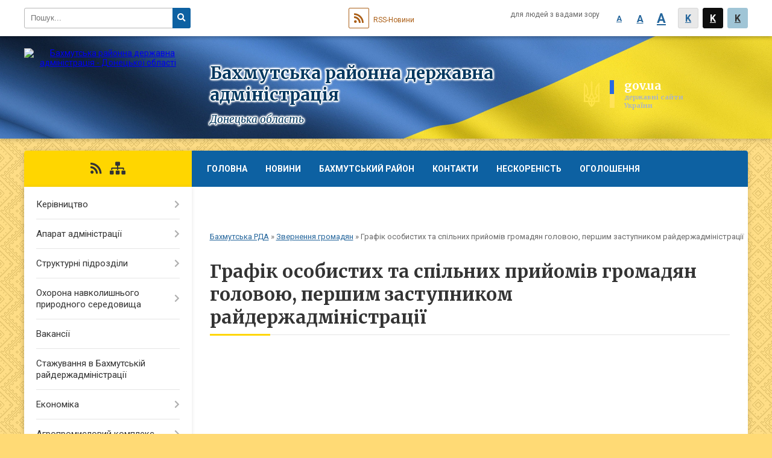

--- FILE ---
content_type: text/html; charset=UTF-8
request_url: https://bahmutska-rda.gov.ua/grafik-osobistih-ta-spilnih-prijomiv-gromadyan-golovoju-pershim-zastupnikom-zastupnikom-golovi-rajderzhadministracii-na-2019-rik-10-33-14-15-01-2019/
body_size: 12867
content:
<!DOCTYPE html>
<html lang="uk">
<head>
	<!--[if IE]><meta http-equiv="X-UA-Compatible" content="IE=edge"><![endif]-->
	<meta charset="utf-8">
	<meta name="viewport" content="width=device-width, initial-scale=1">
	<!--[if IE]><script>
		document.createElement('header');
		document.createElement('nav');
		document.createElement('main');
		document.createElement('section');
		document.createElement('article');
		document.createElement('aside');
		document.createElement('footer');
		document.createElement('figure');
		document.createElement('figcaption');
	</script><![endif]-->
	<title>Графік особистих та спільних прийомів громадян головою, першим заступником райдержадміністрації | Бахмутська РДА, Донецька область</title>
	<meta name="description" content="">
	<meta name="keywords" content="Графік, особистих, та, спільних, прийомів, громадян, головою,, першим, заступником, райдержадміністрації, |, Бахмутська, РДА,, Донецька, область">

	
				
	
		<meta name="robots" content="">
		
	<link rel="apple-touch-icon" sizes="57x57" href="https://rda.org.ua/apple-icon-57x57.png">
	<link rel="apple-touch-icon" sizes="60x60" href="https://rda.org.ua/apple-icon-60x60.png">
	<link rel="apple-touch-icon" sizes="72x72" href="https://rda.org.ua/apple-icon-72x72.png">
	<link rel="apple-touch-icon" sizes="76x76" href="https://rda.org.ua/apple-icon-76x76.png">
	<link rel="apple-touch-icon" sizes="114x114" href="https://rda.org.ua/apple-icon-114x114.png">
	<link rel="apple-touch-icon" sizes="120x120" href="https://rda.org.ua/apple-icon-120x120.png">
	<link rel="apple-touch-icon" sizes="144x144" href="https://rda.org.ua/apple-icon-144x144.png">
	<link rel="apple-touch-icon" sizes="152x152" href="https://rda.org.ua/apple-icon-152x152.png">
	<link rel="apple-touch-icon" sizes="180x180" href="https://rda.org.ua/apple-icon-180x180.png">
	<link rel="icon" type="image/png" sizes="192x192"  href="https://rda.org.ua/android-icon-192x192.png">
	<link rel="icon" type="image/png" sizes="32x32" href="https://rda.org.ua/favicon-32x32.png">
	<link rel="icon" type="image/png" sizes="96x96" href="https://rda.org.ua/favicon-96x96.png">
	<link rel="icon" type="image/png" sizes="16x16" href="https://rda.org.ua/favicon-16x16.png">
	<link rel="manifest" href="https://rda.org.ua/manifest.json">
	<meta name="msapplication-TileColor" content="#ffffff">
	<meta name="msapplication-TileImage" content="https://rda.org.ua/ms-icon-144x144.png">
	<meta name="theme-color" content="#ffffff">

	<link href="https://fonts.googleapis.com/css?family=Merriweather:400i,700|Roboto:400,400i,700,700i&amp;subset=cyrillic-ext" rel="stylesheet">
	<link rel="stylesheet" href="https://rda.org.ua/themes/ukraine/css/styles_vip.css?ver=2.25">
	<link rel="stylesheet" href="https://rda.org.ua/themes/ukraine/css/102/theme_vip.css?v=1769707773">
	<!--[if lt IE 9]>
	<script src="https://oss.maxcdn.com/html5shiv/3.7.2/html5shiv.min.js"></script>
	<script src="https://oss.maxcdn.com/respond/1.4.2/respond.min.js"></script>
	<![endif]-->
	<!--[if gte IE 9]>
	<style type="text/css">
		.gradient { filter: none; }
	</style>
	<![endif]-->

</head>
<body class="">

	<a href="#top_menu" class="skip-link link" aria-label="Перейти до головного меню (Alt+1)" accesskey="1">Перейти до головного меню (Alt+1)</a>
	<a href="#left_menu" class="skip-link link" aria-label="Перейти до бічного меню (Alt+2)" accesskey="2">Перейти до бічного меню (Alt+2)</a>
    <a href="#main_content" class="skip-link link" aria-label="Перейти до головного вмісту (Alt+3)" accesskey="3">Перейти до текстового вмісту (Alt+3)</a>


		<div id="all_screen">

						<section class="search_menu">
				<div class="wrap">
					<div class="row">
						<div class="grid-25 fl">
							<form action="https://bahmutska-rda.gov.ua/search/" class="search">
								<input type="text" name="q" value="" placeholder="Пошук..." aria-label="Введіть пошукову фразу" required>
								<button type="submit" name="search" value="y" aria-label="Натисніть для здійснення пошуку"><i class="fa fa-search"></i></button>
							</form>
							<a id="alt_version_eye" href="//alt.bahmutska-rda.gov.ua/" title="Версія для людей із вадами зору"><i class="far fa-eye"></i></a>
						</div>
						<div class="grid-75">
							<div class="row">
								<div class="grid-25" style="padding-top: 13px;">
									<div id="google_translate_element"></div>
								</div>
								<div class="grid-25" style="padding-top: 13px;">
									<a href="https://rda.org.ua/rss/102/" class="rss"><span><i class="fa fa-rss"></i></span> RSS-Новини</a>
								</div>
								<div class="grid-50 alt_version_block">

									<div class="alt_version">
										<div class="control_button">
											<a href="//alt.bahmutska-rda.gov.ua/?view=text-small" class="text-small" rel="nofollow">A</a>
											<a href="//alt.bahmutska-rda.gov.ua/?view=text-medium" class="text-medium" rel="nofollow">A</a>
											<a href="//alt.bahmutska-rda.gov.ua/?view=text-large" class="text-large" rel="nofollow">A</a>
											<a href="//alt.bahmutska-rda.gov.ua/?view=text-color-normal" class="text-color-normal" rel="nofollow">K</a>
											<a href="//alt.bahmutska-rda.gov.ua/?view=text-color-inverse" class="text-color-inverse" rel="nofollow">K</a>
											<a href="//alt.bahmutska-rda.gov.ua/?view=text-color-colored" class="text-color-colored" rel="nofollow">K</a>
										</div>
										<div class="for_people">
											для людей з вадами зору
										</div>
										<div class="clearfix"></div>
									</div>

								</div>
								<div class="clearfix"></div>
							</div>
						</div>
						<div class="clearfix"></div>
					</div>
				</div>
			</section>
			
			<header>
				<div class="wrap">
					<div class="row">

						<div class="grid-75 title fr">
							<div class="gov_logo">
								<img class="svg" src="https://rda.org.ua/themes/ukraine/img/gerb.svg">
								<span class="devider"></span>
								<span class="gov_title">
									<b>gov.ua</b>
									<small>державні сайти України</small>
								</span>
							</div>
							<div class="slogans">
								<div class="slogan_1">Бахмутська районна державна адміністрація</div>
								<div class="slogan_2">Донецька область</div>
							</div>
						</div>
						<div class="grid-25 logo fl">
							<a href="https://bahmutska-rda.gov.ua/" id="logo">
								<img src="https://rada.info/upload/users_files/04052896/gerb/Coat_of_Arms_of_Bakhmut_raion_2_8.png" alt="Бахмутська районна державна адміністрація - Донецької області">
							</a>
						</div>
						<div class="clearfix"></div>

					</div>
				</div>
			</header>

			<div class="wrap">
				<section class="middle_block">

					<div class="row">
						<div class="grid-75 fr">
							<nav class="main_menu" id="top_menu">
								<ul>
																		<li>
										<a href="https://bahmutska-rda.gov.ua/main/">Головна</a>
																			</li>
																		<li>
										<a href="https://bahmutska-rda.gov.ua/news/">Новини</a>
																			</li>
																		<li>
										<a href="https://bahmutska-rda.gov.ua/bahmutskij-rajon-15-16-41-18-12-2018/">Бахмутський район</a>
																				<ul>
																						<li>
												<a href="https://bahmutska-rda.gov.ua/istoriya-15-18-39-18-12-2018/">Історія</a>
																							</li>
																						<li>
												<a href="https://bahmutska-rda.gov.ua/simvolika-15-19-19-18-12-2018/">Символіка</a>
																							</li>
																						<li>
												<a href="https://bahmutska-rda.gov.ua/pasport-rajonu-15-19-52-18-12-2018/">Паспорт району</a>
																							</li>
																						<li>
												<a href="https://bahmutska-rda.gov.ua/miscevi-radi-15-20-15-18-12-2018/">Місцеві ради</a>
																							</li>
																						<li>
												<a href="https://bahmutska-rda.gov.ua/pidpriemstva-rajonu-15-20-45-18-12-2018/">Підприємства району</a>
																							</li>
																																</ul>
																			</li>
																		<li>
										<a href="https://bahmutska-rda.gov.ua/feedback/">Контакти</a>
																			</li>
																		<li>
										<a href="https://bahmutska-rda.gov.ua/neskorenist-17-38-29-22-05-2025/">Нескореність</a>
																			</li>
																		<li>
										<a href="https://bahmutska-rda.gov.ua/more_news/">Оголошення</a>
																			</li>
																		<li>
										<a href="https://bahmutska-rda.gov.ua/uvaga-trivae-evakuaciya-18-32-11-28-04-2025/">Триває евакуація!</a>
																			</li>
																										</ul>

								<button class="menu-button" id="open-button"><i class="fas fa-bars"></i> Меню сайту</button>

							</nav>
							
							<div class="clearfix"></div>

														<section class="bread_crumbs">
								<div xmlns:v="http://rdf.data-vocabulary.org/#"><a href="/">Бахмутська РДА</a> &raquo; <a href="/zvernennya-gromadyan-08-46-07-28-12-2018/">Звернення громадян</a> &raquo; <span>Графік особистих та спільних прийомів громадян головою, першим заступником райдержадміністрації</span> </div>
							</section>
							
							<main id="main_content">

																											<h1>Графік особистих та спільних прийомів громадян головою, першим заступником райдержадміністрації</h1>
    

<p><iframe frameborder="0" height="615" scrolling="no" src="https://rada.info/upload/users_files/04052896/98eda6617507a72e0aac205535725afc.pdf" width="860"></iframe></p>
<div class="clearfix"></div>

																	
							</main>
						</div>
						<div class="grid-25 fl">

							<div class="project_name">
								<a href="https://rda.org.ua/rss/102/" rel="nofollow" target="_blank" title="RSS-стрічка новин сайту"><i class="fas fa-rss"></i></a>
																																								<a href="https://bahmutska-rda.gov.ua/sitemap/" title="Мапа сайту"><i class="fas fa-sitemap"></i></a>
							</div>
														<aside class="left_sidebar">

																<nav class="sidebar_menu" id="left_menu">
									<ul>
																				<li>
											<a href="https://bahmutska-rda.gov.ua/kerivnictvo-15-22-16-18-12-2018/">Керівництво</a>
																						<i class="fa fa-chevron-right"></i>
											<ul>
																								<li>
													<a href="https://bahmutska-rda.gov.ua/golova-15-23-35-18-12-2018/">Голова</a>
																									</li>
																								<li>
													<a href="https://bahmutska-rda.gov.ua/pershij-zastupnik-15-23-57-18-12-2018/">Перший заступник</a>
																									</li>
																								<li>
													<a href="https://bahmutska-rda.gov.ua/zastupnik-11-19-49-21-03-2022/">Заступник</a>
																									</li>
																								<li>
													<a href="https://bahmutska-rda.gov.ua/kerivnik-aparatu-15-24-40-18-12-2018/">Керівник апарату</a>
																									</li>
																																			</ul>
																					</li>
																				<li>
											<a href="https://bahmutska-rda.gov.ua/aparat-administracii-15-22-35-18-12-2018/">Апарат адміністрації</a>
																						<i class="fa fa-chevron-right"></i>
											<ul>
																								<li>
													<a href="https://bahmutska-rda.gov.ua/zagalnij-viddil-16-38-29-19-12-2018/">Відділ документообігу, контролю, по роботі зі зверненнями громадян та інформаційно-комп'ютерного забезпечення</a>
																									</li>
																								<li>
													<a href="https://bahmutska-rda.gov.ua/viddil-organizacijnokadrovoi-roboti-16-38-06-19-12-2018/">Відділ управління персоналом та з питань організаційної  діяльності</a>
																										<i class="fa fa-chevron-right"></i>
													<ul>
																												<li><a href="https://bahmutska-rda.gov.ua/plan-roboti-na-misyac-09-05-56-20-12-2018/">Плани роботи на місяць</a></li>
																												<li><a href="https://bahmutska-rda.gov.ua/richni-plani-09-06-10-20-12-2018/">Річні плани</a></li>
																												<li><a href="https://bahmutska-rda.gov.ua/kvartalni-plani-roboti-08-30-56-15-01-2019/">Квартальні плани роботи</a></li>
																												<li><a href="https://bahmutska-rda.gov.ua/perelik-pitan-vinesenih-na-rozglyad-kolegii-bahmutskoi-rajderzhadministracii-na-2019-rik-11-53-07-23-01-2019/">Перелік питань,  винесених на розгляд колегії Бахмутської райдержадміністрації</a></li>
																																									</ul>
																									</li>
																								<li>
													<a href="https://bahmutska-rda.gov.ua/viddil-juridichnogo-zabezpechennya-diyalnosti-ta-vzaemodii-z-pravoohoronnimi-organami-16-38-45-19-12-2018/">Відділ правового забезпечення діяльності</a>
																										<i class="fa fa-chevron-right"></i>
													<ul>
																												<li><a href="https://bahmutska-rda.gov.ua/normativnopravovi-akti-08-36-55-28-12-2018/">Нормативно-правові акти</a></li>
																												<li><a href="https://bahmutska-rda.gov.ua/pravova-dopomoga-09-02-37-20-12-2018/">Правова допомога</a></li>
																												<li><a href="https://bahmutska-rda.gov.ua/rezultati-roboti-viddilu-10-17-22-01-02-2019/">Результати роботи відділу</a></li>
																												<li><a href="https://bahmutska-rda.gov.ua/normativnopravovi-akti-zareestrovani-v-golovnomu-teritorialnomu-upravlinni-justicii-u-doneckij-oblasti-10-55-40-15-04-2019/">Нормативно-правові акти, зареєстровані в Східному міжрегіональному управлінні Міністерства юстиції (м. Харків)</a></li>
																																									</ul>
																									</li>
																								<li>
													<a href="https://bahmutska-rda.gov.ua/viddil-finansovogospodarskogo-zabezpechennya-16-39-02-19-12-2018/">Відділ фінансово-господарського забезпечення</a>
																									</li>
																								<li>
													<a href="https://bahmutska-rda.gov.ua/viddil-vedennya-derzhavnogo-reestru-viborciv-16-39-36-19-12-2018/">Відділ ведення Державного реєстру виборців</a>
																										<i class="fa fa-chevron-right"></i>
													<ul>
																												<li><a href="https://bahmutska-rda.gov.ua/normativnopravovi-akti-09-20-36-20-12-2018/">Нормативно-правові акти</a></li>
																																									</ul>
																									</li>
																																			</ul>
																					</li>
																				<li>
											<a href="https://bahmutska-rda.gov.ua/strukturni-pidrozdili-15-22-59-18-12-2018/">Структурні підрозділи</a>
																						<i class="fa fa-chevron-right"></i>
											<ul>
																								<li>
													<a href="https://bahmutska-rda.gov.ua/viddil-ekonomichnogo-rozvitku-i-torgivli-15-27-19-19-12-2018/">Відділ соціально-економічного розвитку територій та агропромислового розвитку</a>
																									</li>
																								<li>
													<a href="https://bahmutska-rda.gov.ua/finansove-upravlinnya-16-40-06-19-12-2018/">Фінансове управління</a>
																									</li>
																								<li>
													<a href="https://bahmutska-rda.gov.ua/viddil-z-pitan-nadannya-administrativnih-poslug-16-40-40-19-12-2018/">Відділ з питань цифрового розвитку, цифрових трансформацій і цифровізації та організації діяльності центрів надання адміністративних послуг Бахмутської районної державної адміністрації Донецької області</a>
																									</li>
																								<li>
													<a href="https://bahmutska-rda.gov.ua/viddil-mistobuduvannya-arhitekturi-ta--zhitlovokomunalnogo-gospodarstva-16-41-45-19-12-2018/">Відділ з питань інфраструктури, містобудування та архітектури, житлово-комунального господарства, екології</a>
																										<i class="fa fa-chevron-right"></i>
													<ul>
																												<li><a href="https://bahmutska-rda.gov.ua/mistobuduvannya-ta-arhitektura-09-53-05-20-12-2018/">Містобудування та архітектура</a></li>
																												<li><a href="https://bahmutska-rda.gov.ua/zhitlovokomunalne-gospodarstvo-09-53-31-20-12-2018/">Житлово-комунальне господарство</a></li>
																																									</ul>
																									</li>
																								<li>
													<a href="https://bahmutska-rda.gov.ua/viddil-u-spravah-sim’i-molodi-ta-sportu-16-42-30-19-12-2018/">Відділ забезпечення взаємодії з органами місцевого самоврядування, з питань освіти, охорони здоров'я, культури та спорту</a>
																									</li>
																								<li>
													<a href="https://bahmutska-rda.gov.ua/sluzhba-u-spravah-ditej-16-42-44-19-12-2018/">Служба у справах дітей</a>
																										<i class="fa fa-chevron-right"></i>
													<ul>
																												<li><a href="https://bahmutska-rda.gov.ua/normativnopravovi-akti-10-40-32-28-12-2018/">Нормативно-правові акти</a></li>
																																									</ul>
																									</li>
																								<li>
													<a href="https://bahmutska-rda.gov.ua/upravlinnya-praci-ta-socialnogo-zahistu-naselennya-16-42-58-19-12-2018/">Управління соціального захисту населення</a>
																									</li>
																								<li>
													<a href="https://bahmutska-rda.gov.ua/sektor-z-pitan-civilnogo-zahistu-mobilizacijnoi-ta-oboronnoi-roboti-16-44-46-19-12-2018/">Відділ з питань оборонної та мобілізаційної роботи, цивільного захисту та взаємодії з правоохоронними органами</a>
																										<i class="fa fa-chevron-right"></i>
													<ul>
																												<li><a href="https://bahmutska-rda.gov.ua/sposterezhna-komisiya-pri-rajderzhadministracii-1596022839/">Спостережна комісія при Бахмутській райдержадміністрації</a></li>
																												<li><a href="https://bahmutska-rda.gov.ua/derzhavnoi-nadzvichajnoi-protiepizootichnoi-komisii-pri-bahmutskij-rajonnij-derzhavnij-administracii-doneckoi-oblasti-1610965765/">Державна надзвичайна протиепізоотична комісія при Бахмутській районній державній адміністрації Донецької області</a></li>
																																									</ul>
																									</li>
																								<li>
													<a href="https://bahmutska-rda.gov.ua/viddil-veteranskoi-politiki-00-05-24-03-05-2025/">Відділ ветеранської політики</a>
																									</li>
																								<li>
													<a href="https://bahmutska-rda.gov.ua/arhivnij-viddil-13-23-29-20-12-2018/">Архівний відділ</a>
																									</li>
																								<li>
													<a href="https://bahmutska-rda.gov.ua/sektor-vnutrishnogo-auditu-10-42-00-20-05-2021/">Сектор внутрішнього аудиту</a>
																									</li>
																								<li>
													<a href="https://bahmutska-rda.gov.ua/sektor-z-pitan-informacijnoi-diyalnosti-ta-komunikacij-z-gromadskistju-10-42-28-20-05-2021/">Сектор з питань інформаційної діяльності та комунікацій з громадськістю</a>
																										<i class="fa fa-chevron-right"></i>
													<ul>
																												<li><a href="https://bahmutska-rda.gov.ua/gromadska-rada-12-54-05-28-05-2021/">Громадська рада</a></li>
																																									</ul>
																									</li>
																																			</ul>
																					</li>
																				<li>
											<a href="https://bahmutska-rda.gov.ua/ohorona-navkolishnogo-prirodnogo-seredovischa-17-17-57-18-12-2018/">Охорона навколишнього природного середовища</a>
																						<i class="fa fa-chevron-right"></i>
											<ul>
																								<li>
													<a href="https://bahmutska-rda.gov.ua/monitoring-stanu-navkolishnogo-seredovischa-17-19-39-18-12-2018/">Моніторинг стану навколишнього середовища</a>
																									</li>
																								<li>
													<a href="https://bahmutska-rda.gov.ua/ekologichni-programi-rajonu-17-20-07-18-12-2018/">Екологічні програми району</a>
																									</li>
																								<li>
													<a href="https://bahmutska-rda.gov.ua/korisna-informaciya-17-20-22-18-12-2018/">Корисна інформація</a>
																										<i class="fa fa-chevron-right"></i>
													<ul>
																												<li><a href="https://bahmutska-rda.gov.ua/bezpritulni-tvarini-–-nashi-druzi-14-41-26-09-01-2019/">БЕЗПРИТУЛЬНІ ТВАРИНИ – НАШІ ДРУЗІ!</a></li>
																																									</ul>
																									</li>
																								<li>
													<a href="https://bahmutska-rda.gov.ua/strategichna-ekologichna-ocinka-1567665049/">Стратегічна екологічна оцінка</a>
																									</li>
																																			</ul>
																					</li>
																				<li>
											<a href="https://bahmutska-rda.gov.ua/vakansii-09-05-09-20-12-2018/">Вакансії</a>
																					</li>
																				<li>
											<a href="https://bahmutska-rda.gov.ua/stazhuvannya-v-bahmutskij-rajderzhadministracii-09-17-06-07-05-2019/">Стажування в Бахмутській райдержадміністрації</a>
																					</li>
																				<li>
											<a href="https://bahmutska-rda.gov.ua/ekonomika-09-21-40-20-12-2018/">Економіка</a>
																						<i class="fa fa-chevron-right"></i>
											<ul>
																								<li>
													<a href="https://bahmutska-rda.gov.ua/konkursi-ta-granti-10-40-32-31-08-2021/">Конкурси та гранти</a>
																									</li>
																								<li>
													<a href="https://bahmutska-rda.gov.ua/malij-ta-serednij-biznes-09-21-59-20-12-2018/">Малий та середній бізнес</a>
																										<i class="fa fa-chevron-right"></i>
													<ul>
																												<li><a href="https://bahmutska-rda.gov.ua/istorii-uspihu-1563272020/">Історії успіху</a></li>
																												<li><a href="https://bahmutska-rda.gov.ua/schomisyachnij-monitoring-cin-na-tovari-pershoi-neobhidnosti-14-39-21-03-05-2019/">Моніторинг середніх споживчих цін на соціально значущі продовольчі товари у Бахмутському районі</a></li>
																												<li><a href="https://bahmutska-rda.gov.ua/zakonodavcha-baza-11-25-54-18-02-2022/">Законодавча база</a></li>
																																									</ul>
																									</li>
																								<li>
													<a href="https://bahmutska-rda.gov.ua/socialnij-ta-ekonomichnij-rozvitok-rajonu-09-22-28-20-12-2018/">Соціальний та економічний розвиток Бахмутського району</a>
																										<i class="fa fa-chevron-right"></i>
													<ul>
																												<li><a href="https://bahmutska-rda.gov.ua/programa-ekonomichnogo-i-socialnogo-rozvitku-bahmutskogo-rajonu-na-2021-rik-14-40-42-06-07-2021/">Програма економічного і соціального розвитку Бахмутського району на 2021 рік</a></li>
																												<li><a href="https://bahmutska-rda.gov.ua/programa-ekonomichnogo-i-socialnogo-rozvitku-bahmutskogo-rajonu-na-2020-rik-1585061616/">Програма економічного і соціального розвитку Бахмутського району на 2020 рік</a></li>
																												<li><a href="https://bahmutska-rda.gov.ua/programa-ekonomichnogo-i-socialnogo-rozvitku-na-2019-rik-13-53-22-27-12-2018/">Програма економічного і соціального розвитку Бахмутського району на 2019 рік</a></li>
																												<li><a href="https://bahmutska-rda.gov.ua/programa-ekonomichnogo-i-socialnogo-rozvitku-na-2018-rik-13-53-04-27-12-2018/">Програма економічного і соціального розвитку Бахмутського району на 2018 рік</a></li>
																												<li><a href="https://bahmutska-rda.gov.ua/zvit-vikonannya-programi-ekonomichnogo-i-socialnogo-rozvitku-bahmutskogo-rajonu-na-2019-rik-ta-osnovni-napryami-rozvitku-na-2020-i-2021-roki-za-i-pivrichchya-2019-roku-1571147173/">Звіт виконання Програми економічного і соціального розвитку Бахмутського району на 2019 рік та основні напрями розвитку на 2020 і 2021 роки за I півріччя 2019 року</a></li>
																																									</ul>
																									</li>
																								<li>
													<a href="https://bahmutska-rda.gov.ua/investicijna-diyalnist-09-22-49-20-12-2018/">Інвестиційна діяльність</a>
																									</li>
																								<li>
													<a href="https://bahmutska-rda.gov.ua/vazhliva-informaciya-09-23-10-20-12-2018/">Важлива інформація</a>
																										<i class="fa fa-chevron-right"></i>
													<ul>
																												<li><a href="https://bahmutska-rda.gov.ua/do-uvagi-meshkanciv-rajonu-1594889310/">ДО УВАГИ МЕШКАНЦІВ РАЙОНУ!</a></li>
																																									</ul>
																									</li>
																								<li>
													<a href="https://bahmutska-rda.gov.ua/mala-privatizaciya-09-17-21-29-09-2021/">Мала приватизація</a>
																									</li>
																																			</ul>
																					</li>
																				<li>
											<a href="https://bahmutska-rda.gov.ua/agropromislovij-kompleks-08-16-49-08-07-2021/">Агропромисловий комплекс</a>
																						<i class="fa fa-chevron-right"></i>
											<ul>
																								<li>
													<a href="https://bahmutska-rda.gov.ua/zhniva-2021-14-27-02-09-08-2021/">Жнива 2021</a>
																									</li>
																								<li>
													<a href="https://bahmutska-rda.gov.ua/zakonodavcha-baza-08-20-26-08-07-2021/">Законодавча база</a>
																									</li>
																								<li>
													<a href="https://bahmutska-rda.gov.ua/korisna-informaciya-08-21-09-08-07-2021/">Корисна інформація</a>
																									</li>
																																			</ul>
																					</li>
																				<li>
											<a href="https://bahmutska-rda.gov.ua/dostup-do-publichnoi-informacii-09-39-04-20-12-2018/">Прозора влада</a>
																						<i class="fa fa-chevron-right"></i>
											<ul>
																								<li>
													<a href="https://bahmutska-rda.gov.ua/publichnij-zvit-golovi-rda-za-2019-rik-1579702256/">Публічний звіт голови</a>
																									</li>
																								<li>
													<a href="https://bahmutska-rda.gov.ua/zasidannya-kolegii-bahmutskoi-rda-2019-rik-15-02-03-18-04-2019/">Засідання колегії Бахмутської РДА</a>
																										<i class="fa fa-chevron-right"></i>
													<ul>
																												<li><a href="https://bahmutska-rda.gov.ua/zasidannya-kolegii-bahmutskoi-rda-za-2022-rik-10-19-37-11-01-2022/">Засідання колегії Бахмутської РДА за 2022 рік</a></li>
																												<li><a href="https://bahmutska-rda.gov.ua/zasidannya-kolegii-bahmutskoi-rda-za-2021-rik-14-03-16-18-06-2021/">Засідання колегії Бахмутської РДА за 2021 рік</a></li>
																												<li><a href="https://bahmutska-rda.gov.ua/2020-rik-1608190062/">Засідання колегії Бахмутської РДА за 2020 рік</a></li>
																												<li><a href="https://bahmutska-rda.gov.ua/2019-rik-1608190051/">Засідання колегії Бахмутської РДА за 2019 рік</a></li>
																																									</ul>
																									</li>
																								<li>
													<a href="https://bahmutska-rda.gov.ua/pro-vikonannya-delegovanih-povnovazhen-organiv-vikonavchoi-vladi--po-bahmutskomu-rajonu-16-31-48-18-04-2019/">Про виконання делегованих  повноважень органів виконавчої влади   по Бахмутському  району</a>
																									</li>
																								<li>
													<a href="https://bahmutska-rda.gov.ua/regulyatorna-politika-10-25-59-20-12-2018/">Регуляторна політика</a>
																										<i class="fa fa-chevron-right"></i>
													<ul>
																												<li><a href="https://bahmutska-rda.gov.ua/2024-rik-15-41-14-13-12-2024/">2024 рік</a></li>
																												<li><a href="https://bahmutska-rda.gov.ua/2023-rik-15-25-03-22-12-2023/">2023 рік</a></li>
																												<li><a href="https://bahmutska-rda.gov.ua/2022-rik-10-20-27-11-01-2022/">2022 рік</a></li>
																												<li><a href="https://bahmutska-rda.gov.ua/2021-09-27-28-17-09-2021/">2021 рік</a></li>
																												<li><a href="https://bahmutska-rda.gov.ua/2020-rik-1584701144/">2020 рік</a></li>
																												<li><a href="https://bahmutska-rda.gov.ua/2019-rik-10-29-44-20-12-2018/">2019 рік</a></li>
																												<li><a href="https://bahmutska-rda.gov.ua/12-10-28-15-20-12-2018/">2018 рік</a></li>
																												<li><a href="https://bahmutska-rda.gov.ua/2014-14-03-52-22-11-2021/">2014 рік</a></li>
																																									</ul>
																									</li>
																								<li>
													<a href="https://bahmutska-rda.gov.ua/rozporyadzhennya-golovi-bahmutskoi-rajderzhadministracii-13-09-48-15-01-2019/">Розпорядження голови Бахмутської райдержадміністрації</a>
																										<i class="fa fa-chevron-right"></i>
													<ul>
																												<li><a href="https://bahmutska-rda.gov.ua/2025-rik-18-04-20-24-02-2025/">2025 рік</a></li>
																												<li><a href="https://bahmutska-rda.gov.ua/2022-rik-10-21-28-11-01-2022/">2022 рік</a></li>
																												<li><a href="https://bahmutska-rda.gov.ua/2021-rik-1611816770/">2021 рік</a></li>
																												<li><a href="https://bahmutska-rda.gov.ua/2020-1581339891/">2020 рік</a></li>
																												<li><a href="https://bahmutska-rda.gov.ua/2019-rik-13-10-23-15-01-2019/">2019 рік</a></li>
																												<li><a href="https://bahmutska-rda.gov.ua/2018-rik-1567752981/">2018 рік</a></li>
																																									</ul>
																									</li>
																								<li>
													<a href="https://bahmutska-rda.gov.ua/01-1585128238/">Протоколи ТЕБ та НС</a>
																									</li>
																								<li>
													<a href="https://bahmutska-rda.gov.ua/ochischennya-vladi-09-45-40-12-02-2019/">Очищення влади</a>
																										<i class="fa fa-chevron-right"></i>
													<ul>
																												<li><a href="https://bahmutska-rda.gov.ua/povidomlennya-zayavi-09-46-27-12-02-2019/">Повідомлення, заяви</a></li>
																												<li><a href="https://bahmutska-rda.gov.ua/rezultat-perevirki-1614091806/">Результат перевірки</a></li>
																																									</ul>
																									</li>
																								<li>
													<a href="https://bahmutska-rda.gov.ua/kolektivni-dogovori-1568616169/">Колективні договори</a>
																										<i class="fa fa-chevron-right"></i>
													<ul>
																												<li><a href="https://bahmutska-rda.gov.ua/2024-rik-13-53-54-30-04-2024/">2024 рік</a></li>
																												<li><a href="https://bahmutska-rda.gov.ua/2022-rik-10-12-24-11-01-2022/">2022 рік</a></li>
																												<li><a href="https://bahmutska-rda.gov.ua/2021-rik-1613028565/">2021 рік</a></li>
																												<li><a href="https://bahmutska-rda.gov.ua/2020-rik-1589531875/">2020 рік</a></li>
																												<li><a href="https://bahmutska-rda.gov.ua/2019-rik-1589531862/">2019 рік</a></li>
																																									</ul>
																									</li>
																								<li>
													<a href="https://bahmutska-rda.gov.ua/reestr-kolektivnih-dogovoriv-11-07-25-17-12-2024/">Реєстр колективних договорів</a>
																										<i class="fa fa-chevron-right"></i>
													<ul>
																												<li><a href="https://bahmutska-rda.gov.ua/2026-rik-15-20-56-22-01-2026/">2026 рік</a></li>
																												<li><a href="https://bahmutska-rda.gov.ua/2025-13-22-11-10-10-2025/">2025 рік</a></li>
																												<li><a href="https://bahmutska-rda.gov.ua/2024-rik-11-14-05-17-12-2024/">2024 рік</a></li>
																																									</ul>
																									</li>
																								<li>
													<a href="https://bahmutska-rda.gov.ua/dostup-do-publichnoi-informacii-14-08-54-14-05-2021/">Доступ до публічної інформації</a>
																										<i class="fa fa-chevron-right"></i>
													<ul>
																												<li><a href="https://bahmutska-rda.gov.ua/reestri-14-09-34-14-05-2021/">Реєстри</a></li>
																												<li><a href="https://bahmutska-rda.gov.ua/zviti-pro-rozglyad-zapitiv-na-publichnu-informaciju-14-10-59-14-05-2021/">Звіти про розгляд запитів на публічну інформацію</a></li>
																												<li><a href="https://bahmutska-rda.gov.ua/vidkriti-dani-14-12-27-14-05-2021/">Відкриті дані</a></li>
																																									</ul>
																									</li>
																																			</ul>
																					</li>
																				<li>
											<a href="https://bahmutska-rda.gov.ua/korisna-informaciya-dlya-vpo-10-09-16-05-05-2025/">Корисна інформація для ВПО</a>
																						<i class="fa fa-chevron-right"></i>
											<ul>
																								<li>
													<a href="https://bahmutska-rda.gov.ua/pidtrimka-vnutrishno-peremischenih-osib-z-doneckoi-oblasti-10-09-39-05-05-2025/">Підтримка внутрішньо переміщених осіб з Донецької області</a>
																									</li>
																																			</ul>
																					</li>
																				<li>
											<a href="https://bahmutska-rda.gov.ua/protidiya-domashnomu-ta-genderno-zumovlenomu-nasilstvu-10-49-56-05-05-2025/">Протидія домашньому та гендерно зумовленому насильству</a>
																					</li>
																				<li>
											<a href="https://bahmutska-rda.gov.ua/protidiya-torgivli-ljudmi-17-03-52-09-05-2025/">Протидія торгівлі людьми</a>
																					</li>
																				<li>
											<a href="https://bahmutska-rda.gov.ua/veteranska-politika-14-20-58-29-05-2025/">Ветеранська політика</a>
																					</li>
																				<li>
											<a href="https://bahmutska-rda.gov.ua/iniciativi-prezidenta-ukraini -14-45-58-29-05-2025/">Ініціативи Президента України </a>
																						<i class="fa fa-chevron-right"></i>
											<ul>
																								<li>
													<a href="https://bahmutska-rda.gov.ua/bezbar’ernist-14-48-00-29-05-2025/">Безбар’єрність</a>
																									</li>
																																			</ul>
																					</li>
																				<li>
											<a href="https://bahmutska-rda.gov.ua/zapobigannya-korupcii-13-36-48-14-01-2019/">Запобігання корупції</a>
																						<i class="fa fa-chevron-right"></i>
											<ul>
																								<li>
													<a href="https://bahmutska-rda.gov.ua/normativnopravovi-akti-15-07-25-14-01-2019/">Нормативно-правові акти</a>
																									</li>
																								<li>
													<a href="https://bahmutska-rda.gov.ua/metodichni-rekomendacii-15-18-08-14-01-2019/">Методичні рекомендації та роз'яснення</a>
																									</li>
																								<li>
													<a href="https://bahmutska-rda.gov.ua/povidomiti-pro-korupciju-1612518024/">Повідомити про корупцію</a>
																									</li>
																								<li>
													<a href="https://bahmutska-rda.gov.ua/spivpracya-z-vikrivachami-1612518250/">Співпраця з викривачами</a>
																									</li>
																								<li>
													<a href="https://bahmutska-rda.gov.ua/planuvannya-diyalnosti-1612518519/">Планування діяльності</a>
																									</li>
																								<li>
													<a href="https://bahmutska-rda.gov.ua/rezultat-roboti-1612518896/">Результат роботи</a>
																									</li>
																																			</ul>
																					</li>
																				<li class="active">
											<a href="https://bahmutska-rda.gov.ua/zvernennya-gromadyan-08-46-07-28-12-2018/">Звернення громадян</a>
																						<i class="fa fa-chevron-right"></i>
											<ul>
																								<li>
													<a href="https://bahmutska-rda.gov.ua/aktualni-dani-pro-zasobi-zv’yazku-09-28-20-27-01-2025/">Актуальні дані про засоби зв’язку</a>
																									</li>
																								<li class="active">
													<a href="https://bahmutska-rda.gov.ua/grafik-osobistih-ta-spilnih-prijomiv-gromadyan-golovoju-pershim-zastupnikom-zastupnikom-golovi-rajderzhadministracii-na-2019-rik-10-33-14-15-01-2019/">Графік особистих та спільних прийомів громадян головою, першим заступником райдержадміністрації</a>
																									</li>
																								<li>
													<a href="https://bahmutska-rda.gov.ua/grafik-provedennya-telefonnogo-zvyazku-z-naselennyam-garyacha-liniya-kerivnictvom-rajderzhadministracii-10-34-22-15-01-2019/">Графік проведення телефонного зв'язку з населенням «Гаряча лінія»  керівництвом райдержадміністрації</a>
																									</li>
																								<li>
													<a href="https://bahmutska-rda.gov.ua/grafik-prijomu-osib-yaki-potrebujut-bezoplatnoi-pervinnoi-pravovoi-dopomogi-z-pitan-scho-nalezhat-do-kompetencii-bahmutskoi-rajonnoi-derzhavnoi-administracii-10-34-58-15-01-2019/">Графік прийому осіб, які потребують безоплатної первинної правової допомоги з питань, що належать до компетенції Бахмутської районної державної адміністрації</a>
																									</li>
																								<li>
													<a href="https://bahmutska-rda.gov.ua/grafik-viiznih-prijomiv-za-miscem-meshkannya-gromadyan-kerivnictvom-rajderzhadministracii-10-35-40-15-01-2019/">Графік виїзних прийомів за місцем мешкання громадян керівництвом райдержадміністрації</a>
																									</li>
																								<li>
													<a href="https://bahmutska-rda.gov.ua/pidsumki-roboti-zi-zvernennyami-gromadyan-09-10-48-14-01-2019/">Підсумки роботи зі зверненнями громадян</a>
																										<i class="fa fa-chevron-right"></i>
													<ul>
																												<li><a href="https://bahmutska-rda.gov.ua/zviti-golovi-bahmutskoi-rajderzhadministracii-pro-stan-roboti-zi-zvernennyami-gromadyan-16-45-18-06-07-2021/">Звіти голови</a></li>
																												<li><a href="https://bahmutska-rda.gov.ua/informacijnoanalitichna-dovidka-pro-pidsumki-roboti-zi-zvernennyami-gromadyan-za-2018-rik-09-14-07-14-01-2019/">Інформаційно-аналітичні довідки</a></li>
																																									</ul>
																									</li>
																																			</ul>
																					</li>
																				<li>
											<a href="https://bahmutska-rda.gov.ua/onlajn-vistavki-16-23-33-07-02-2019/">Онлайн виставки</a>
																						<i class="fa fa-chevron-right"></i>
											<ul>
																								<li>
													<a href="https://bahmutska-rda.gov.ua/eksponuvannya-dokumentiv-do-30richchya-nezalezhnosti-ukraini-z-fondiv-arhivnogo-viddilu-bahmutskoi-rajderzhadministracii-09-24-50-30-07-2021/">Експонування  документів до 30-річчя Незалежності України з фондів архівного відділу Бахмутської райдержадміністрації</a>
																									</li>
																								<li>
													<a href="https://bahmutska-rda.gov.ua/eksponuvannya-dokumentiv-do-25richchya-prijnyattya-konstitucii-ukraini-z-fondiv-arhivnogo-viddilu-bahmutskoi-rajderzhadministracii-11-21-03-16-06-2021/">Експонування документів до 25-річчя прийняття Конституції України з фондів архівного відділу Бахмутської райдержадміністрації</a>
																									</li>
																								<li>
													<a href="https://bahmutska-rda.gov.ua/1-1595913783/">Експонування документів колекції, приуроченої 1032 річниці хрещення Київської Русі-України  із фондів архівного відділу Бахмутської районної державної адміністрації</a>
																									</li>
																								<li>
													<a href="https://bahmutska-rda.gov.ua/eksponuvannya-dokumentiv-kolekcii-prisvyachenoi-20richchju-vivedennya-vijsk-z-afganistanu-2009-rik-fond-№320-16-24-53-07-02-2019/">Експонування  документів колекції, присвяченої 20-річчю виведення військ з Афганістану (2009 рік)  (Фонд №320)</a>
																									</li>
																								<li>
													<a href="https://bahmutska-rda.gov.ua/vistavka-arhivnih-dokumentiv-prisvyachenih-75-richchju-z-chasu-peremogi-nad-nacizmom-u-drugij-svitovij-vijni-iz-fondiv-arhivnogo-viddilu-bahmutskoi-rajonnoi-derzhavnoi-administracii-1588747251/">Виставка архівних документів,  присвячених  75 річчю з часу перемоги над нацизмом у Другій світовій війні  із фондів архівного відділу Бахмутської районної державної адміністрації</a>
																									</li>
																																			</ul>
																					</li>
																				<li>
											<a href="https://bahmutska-rda.gov.ua/bjudzhet-bahmutskogo-rajonu-08-51-19-22-03-2019/">Бюджет Бахмутського району</a>
																						<i class="fa fa-chevron-right"></i>
											<ul>
																								<li>
													<a href="https://bahmutska-rda.gov.ua/proekt-rajonnogo-bjudzhetu-16-25-20-24-12-2025/">Проект районного бюджету</a>
																										<i class="fa fa-chevron-right"></i>
													<ul>
																												<li><a href="https://bahmutska-rda.gov.ua/2026-rik-16-26-39-24-12-2025/">2026 рік</a></li>
																																									</ul>
																									</li>
																								<li>
													<a href="https://bahmutska-rda.gov.ua/rajonnij-bjudzhet-bahmutskogo-rajonu-16-30-34-24-12-2025/">Районний бюджет Бахмутського району</a>
																										<i class="fa fa-chevron-right"></i>
													<ul>
																												<li><a href="https://bahmutska-rda.gov.ua/2026-rik-16-31-10-24-12-2025/">2026 рік</a></li>
																																									</ul>
																									</li>
																								<li>
													<a href="https://bahmutska-rda.gov.ua/prognoz-bjudzhetu-13-32-51-26-08-2025/">Прогноз районного бюджету</a>
																										<i class="fa fa-chevron-right"></i>
													<ul>
																												<li><a href="https://bahmutska-rda.gov.ua/2025-rik-13-35-34-26-08-2025/">2026-2028 роки</a></li>
																																									</ul>
																									</li>
																								<li>
													<a href="https://bahmutska-rda.gov.ua/zvit-pro-vikonannya-rajonnogo-bjudzhetu-bahmutskogo-rajonu-po-dohodam-za-2018-rik-09-04-02-22-03-2019/">Звіт про виконання районного бюджету Бахмутського району по доходам за 2018 рік</a>
																									</li>
																								<li>
													<a href="https://bahmutska-rda.gov.ua/zvit-pro-vikonannya-rajonnogo-bjudzhetu-bahmutskogo-rajonu-po-dohodam-za-2019-rik-09-07-36-22-03-2019/">Виконання районного бюджету Бахмутського району</a>
																										<i class="fa fa-chevron-right"></i>
													<ul>
																												<li><a href="https://bahmutska-rda.gov.ua/2025-13-08-45-18-04-2025/">2025 рік</a></li>
																												<li><a href="https://bahmutska-rda.gov.ua/2024-rik-17-55-30-23-04-2024/">2024 рік</a></li>
																												<li><a href="https://bahmutska-rda.gov.ua/2022-rik-11-17-57-18-02-2022/">2022 рік</a></li>
																												<li><a href="https://bahmutska-rda.gov.ua/2021-rik-13-20-31-18-06-2021/">2021 рік</a></li>
																												<li><a href="https://bahmutska-rda.gov.ua/2020-rik-1581401899/">2020 рік</a></li>
																												<li><a href="https://bahmutska-rda.gov.ua/gruden-2020-1581346578/">2019 рік</a></li>
																																									</ul>
																									</li>
																								<li>
													<a href="https://bahmutska-rda.gov.ua/pasporti-bjudzhetnih-program-na-2019-rik-14-23-33-08-04-2019/">Паспорти бюджетних програм</a>
																										<i class="fa fa-chevron-right"></i>
													<ul>
																												<li><a href="https://bahmutska-rda.gov.ua/pasporti-bjudzhetnih-program-na-2021-rik-16-40-14-19-05-2021/">Паспорти бюджетних програм на 2021 рік</a></li>
																												<li><a href="https://bahmutska-rda.gov.ua/pasporti-bjudzhetnih-program-na-2020-rik-1581689611/">Паспорти бюджетних програм на 2020 рік</a></li>
																												<li><a href="https://bahmutska-rda.gov.ua/pasporti-bjudzhetnih-program-na-2019-rik-14-24-18-08-04-2019/">Паспорти бюджетних програм на 2019 рік</a></li>
																																									</ul>
																									</li>
																								<li>
													<a href="https://bahmutska-rda.gov.ua/zviti-pro-vikonannya-pasportiv-bjudzhetnih-program-12-37-33-11-11-2021/">Звіти про виконання паспортів бюджетних програм</a>
																									</li>
																																			</ul>
																					</li>
																				<li>
											<a href="https://bahmutska-rda.gov.ua/gromadyanske-suspilstvo-15-07-24-16-05-2019/">Громадянське суспільство</a>
																					</li>
																				<li>
											<a href="https://bahmutska-rda.gov.ua/nayavnist-likarskih-zasobiv-ta-virobiv-medichnogo-priznachennya-1581498183/">Наявність лікарських засобів та виробів медичного призначення</a>
																						<i class="fa fa-chevron-right"></i>
											<ul>
																								<li>
													<a href="https://bahmutska-rda.gov.ua/1-1581936199/">Наявність лікарських засобів та виробів медичного призначення</a>
																									</li>
																																			</ul>
																					</li>
																				<li>
											<a href="https://bahmutska-rda.gov.ua/justiciya-informue-1562840152/">Юстиція Інформує</a>
																					</li>
																				<li>
											<a href="https://bahmutska-rda.gov.ua/miscevi-vibori-2020-1598357480/">Місцеві вибори 2020</a>
																						<i class="fa fa-chevron-right"></i>
											<ul>
																								<li>
													<a href="https://bahmutska-rda.gov.ua/bahmutska-rajonna-teritoriana-viborcha-komisiya-1598357517/">Бахмутська районна територіальна виборча комісія</a>
																										<i class="fa fa-chevron-right"></i>
													<ul>
																												<li><a href="https://bahmutska-rda.gov.ua/postanovi-1603192901/">ПОСТАНОВИ</a></li>
																												<li><a href="https://bahmutska-rda.gov.ua/vidomosti-1603192918/">ВІДОМОСТІ</a></li>
																												<li><a href="https://bahmutska-rda.gov.ua/protokoli-1603192931/">ПРОТОКОЛИ</a></li>
																												<li><a href="https://bahmutska-rda.gov.ua/povidomlennya-1603980472/">ПОВІДОМЛЕННЯ</a></li>
																												<li><a href="https://bahmutska-rda.gov.ua/analiz-1604335650/">АНАЛІЗ ОСТАТОЧНИХ ФІНАНСОВИХ ЗВІТІВ</a></li>
																																									</ul>
																									</li>
																																			</ul>
																					</li>
																													</ul>
								</nav>

								
								
								
								
																<div id="banner_block">

									<p style="text-align:center"><img alt="Фото без опису" src="https://rada.info/upload/users_files/04052896/7bc0d2886cf0c4290ed9ebde058ecff4.png" style="height: 65px; width: 264px;" /></p>

<p style="text-align:center"><img alt="ПРЕЗИДЕНТ УКРАЇНИ" src="//gromada.info/upload/images/banner_prezident_262.png" style="height:63px; margin-bottom:2px; width:264px" /></p>

<p style="text-align:center"><img alt="Фото без опису" src="https://rada.info/upload/users_files/04052896/23cd65560cdf98d29827963d00dbb8b1.jpg" style="height:65px; width:264px" /></p>

<p style="text-align:center"><img alt="Фото без опису" src="https://rada.info/upload/users_files/04052896/48c69ff53fd6e05c74353ba0b6f22759.png" style="height:65px; width:264px" /></p>

<p style="text-align:center"><img alt="Фото без опису" src="https://rada.info/upload/users_files/04052896/dc280c7ee61b7278c0c075f708c27290.png" style="height: 65px; width: 264px;" /></p>

<p style="text-align:center"><img alt="Фото без опису" src="https://rada.info/upload/users_files/04052896/c47124c27d4d57109024f144e302c5f3.png" style="width: 264px; height: 65px;" /></p>

<p style="text-align:center"><img alt="Фото без опису" src="https://rada.info/upload/users_files/04052896/ae36f3e158eb09c13bcf6d7e99deac21.png" style="height:65px; width:264px" /></p>

<p style="text-align:center"><img alt="Фото без опису" src="https://rada.info/upload/users_files/04052896/4691c7bce76472a7ab7c46082d1a8a57.png" style="height: 65px; width: 264px;" /></p>

<p style="text-align:center"><img alt="Фото без опису" src="https://rada.info/upload/users_files/04052896/328dfe96a0fb077b1d8c3a15a89b30c0.png" style="width: 262px; height: 63px;" /></p>

<p style="text-align:center"><img alt="Фото без опису" src="https://rada.info/upload/users_files/04052896/d612c360a2335a1b082eae5f7838da96.png" style="width: 264px; height: 65px;" /></p>

<p style="text-align:center"><img alt="Фото без опису" src="https://rada.info/upload/users_files/04052896/329894359cd3b1592db66968c8bc8262.png" style="width: 264px; height: 65px;" /></p>

<p style="text-align:center"><a rel="nofollow" href="https://pulse.gov.ua" rel="nofollow"><img alt="Фото без опису" src="https://rada.info/upload/users_files/04052896/91c60ebae699954ab6e118871e2c603a.jpg" style="width: 264px; height: 33px;" /></a></p>

<p style="text-align:center"><a rel="nofollow" href="https://howareu.com"><img alt="Фото без опису"  alt="" src="https://rada.info/upload/users_files/04052896/1e7043bd2f9c72f64199dec456274d3b.png" style="width: 264px; height: 264px;" /></a></p>
									<div class="clearfix"></div>

									<div id="SinoptikInformer" style="width:248px;" class="SinoptikInformer type1c1">
	<div class="siHeader">
		<div class="siLh">
			<div class="siMh">
				<a onmousedown="siClickCount();" class="siLogo" rel="nofollow" rel="nofollow" rel="nofollow" rel="nofollow" rel="nofollow" rel="nofollow" rel="nofollow" rel="nofollow" rel="nofollow" rel="nofollow" rel="nofollow" rel="nofollow" rel="nofollow" rel="nofollow" rel="nofollow" rel="nofollow" rel="nofollow" rel="nofollow" rel="nofollow" rel="nofollow" rel="nofollow" rel="nofollow" rel="nofollow" rel="nofollow" rel="nofollow" rel="nofollow" rel="nofollow" rel="nofollow" rel="nofollow" rel="nofollow" rel="nofollow" rel="nofollow" rel="nofollow" rel="nofollow" rel="nofollow" rel="nofollow" rel="nofollow" rel="nofollow" rel="nofollow" rel="nofollow" rel="nofollow" rel="nofollow" rel="nofollow" rel="nofollow" rel="nofollow" href="https://ua.sinoptik.ua/" target="_blank" rel="nofollow" title="Погода"> </a>Погода <span id="siHeader"></span>
			</div>
		</div>
	</div>
	<div class="siBody"><a onmousedown="siClickCount();" rel="nofollow" rel="nofollow" rel="nofollow" rel="nofollow" rel="nofollow" rel="nofollow" rel="nofollow" rel="nofollow" rel="nofollow" rel="nofollow" rel="nofollow" rel="nofollow" rel="nofollow" rel="nofollow" rel="nofollow" rel="nofollow" rel="nofollow" rel="nofollow" rel="nofollow" rel="nofollow" rel="nofollow" rel="nofollow" rel="nofollow" rel="nofollow" rel="nofollow" rel="nofollow" rel="nofollow" rel="nofollow" rel="nofollow" rel="nofollow" rel="nofollow" rel="nofollow" rel="nofollow" rel="nofollow" rel="nofollow" rel="nofollow" rel="nofollow" rel="nofollow" rel="nofollow" rel="nofollow" rel="nofollow" rel="nofollow" rel="nofollow" rel="nofollow" rel="nofollow" href="https://ua.sinoptik.ua/погода-бахмут" title="Погода у Бахмуті" target="_blank">
		<div class="siCity">
			<div class="siCityName"><span>Бахмут</span>
			</div>
			<div id="siCont0" class="siBodyContent">
				<div class="siLeft">
					<div class="siTerm"></div>
					<div class="siT" id="siT0"></div>
					<div id="weatherIco0"></div>
				</div>
				<div class="siInf">
					<p>вологість: <span id="vl0"></span></p>
					<p>тиск: <span id="dav0"></span></p>
					<p>вітер: <span id="wind0"></span></p>
				</div>
			</div>
		</div></a>
		<div class="siLinks">Погода на 10 днів від <a rel="nofollow" rel="nofollow" rel="nofollow" rel="nofollow" rel="nofollow" rel="nofollow" rel="nofollow" rel="nofollow" rel="nofollow" rel="nofollow" rel="nofollow" rel="nofollow" rel="nofollow" rel="nofollow" rel="nofollow" rel="nofollow" rel="nofollow" rel="nofollow" rel="nofollow" rel="nofollow" rel="nofollow" rel="nofollow" rel="nofollow" rel="nofollow" rel="nofollow" rel="nofollow" rel="nofollow" rel="nofollow" rel="nofollow" rel="nofollow" rel="nofollow" rel="nofollow" rel="nofollow" rel="nofollow" rel="nofollow" rel="nofollow" rel="nofollow" rel="nofollow" rel="nofollow" rel="nofollow" rel="nofollow" rel="nofollow" rel="nofollow" rel="nofollow" rel="nofollow" href="https://ua.sinoptik.ua/погода-бахмут/10-днів" title="Погода на 10 днів" target="_blank" onmousedown="siClickCount();">sinoptik.ua</a></div>
	</div>
	<div class="siFooter">
		<div class="siLf">
			<div class="siMf"></div>
		</div>
	</div>
</div>
<script type="text/javascript" charset="UTF-8" src="//sinoptik.ua/informers_js.php?title=4&wind=3&cities=303000666&lang=ua"></script>

<br />
<a rel="nofollow" rel="nofollow" rel="nofollow" rel="nofollow" rel="nofollow" rel="nofollow" rel="nofollow" rel="nofollow" rel="nofollow" rel="nofollow" rel="nofollow" rel="nofollow" rel="nofollow" rel="nofollow" rel="nofollow" rel="nofollow" rel="nofollow" rel="nofollow" rel="nofollow" rel="nofollow" rel="nofollow" rel="nofollow" rel="nofollow" rel="nofollow" rel="nofollow" rel="nofollow" rel="nofollow" rel="nofollow" rel="nofollow" rel="nofollow" rel="nofollow" rel="nofollow" rel="nofollow" rel="nofollow" rel="nofollow" rel="nofollow" rel="nofollow" rel="nofollow" rel="nofollow" rel="nofollow" rel="nofollow" rel="nofollow" href="https://www.dilovamova.com/"><IMG width=264 height=374 border=0 alt="Календар України. Українське ділове мовлення" title="Календар України. Українське ділове мовлення" src="https://www.dilovamova.com/images/wpi.cache/informer/informer_300_02.png"></a>
									<div class="clearfix"></div>

								</div>
								
							</aside>
						</div>
						<div class="clearfix"></div>
					</div>

					
				</section>

			</div>

			<section class="footer_block">
				<div class="mountains">
				<div class="wrap">
					<div class="other_projects">
						<a href="https://rda.org.ua/" target="_blank" rel="nofollow"><img src="https://rada.info/upload/footer_banner/b_rda_new.png" alt="Веб-сайти для районних державних адміністрацій України - RDA.ORG.UA"></a>
						<a href="https://gromada.org.ua/" target="_blank" rel="nofollow"><img src="https://rada.info/upload/footer_banner/b_gromada_new.png" alt="Веб-сайти для громад України - GROMADA.ORG.UA"></a>
						<a href="https://rayrada.org.ua/" target="_blank" rel="nofollow"><img src="https://rada.info/upload/footer_banner/b_rayrada_new.png" alt="Веб-сайти для районних рад України - RAYRADA.ORG.UA"></a>
						<a href="https://osv.org.ua/" target="_blank" rel="nofollow"><img src="https://rada.info/upload/footer_banner/b_osvita_new.png?v=1" alt="Веб-сайти для відділів освіти та освітніх закладів - OSV.ORG.UA"></a>
						<a href="https://gromada.online/" target="_blank" rel="nofollow"><img src="https://rada.info/upload/footer_banner/b_other_new.png" alt="Розробка офіційних сайтів державним організаціям"></a>
					</div>
					<div class="under_footer">
						Бахмутська РДА - 2018-2026 &copy; Весь контент доступний за ліцензією <a href="https://creativecommons.org/licenses/by/4.0/deed.uk" target="_blank" rel="nofollow">Creative Commons Attribution 4.0 International License</a>, якщо не зазначено інше.
					</div>
				</div>
				</div>
			</section>

			<footer>
				<div class="wrap">
					<div class="row">
						<div class="grid-25 socials">
							<a href="https://rda.org.ua/rss/102/" rel="nofollow" target="_blank" title="RSS-стрічка новин"><i class="fas fa-rss"></i></a>
							<i class="fab fa-twitter"></i>							<i class="fab fa-instagram"></i>							<i class="fab fa-facebook-f"></i>							<i class="fab fa-youtube"></i>						</div>
						<div class="grid-25 admin_auth_block">
														<a href="#auth_block" class="open-popup"><i class="fa fa-lock"></i> Вхід для <u>адміністратора</u></a>
													</div>
						<div class="grid-25">
							<div class="school_ban">
								<div class="row">
									<div class="grid-50" style="text-align: right;"><a href="https://rda.org.ua/" target="_blank" rel="nofollow"><img src="//rda.org.ua/gromada_orgua_88x31.png" alt="rda.org.ua - веб сайти РДА України"></a></div>
									<div class="grid-50 last"><a href="#get_gromada_ban" class="open-popup get_gromada_ban">Показати код для<br><u>вставки на сайт</u></a></div>
									<div class="clearfix"></div>
								</div>
							</div>
						</div>
						<div class="grid-25 developers">
							Розробка порталу: <br>
							<a href="https://vlada.ua/propozytsiyi/propozitsiya-rda/" target="_blank">&laquo;Vlada.ua&raquo;&trade;</a>
						</div>
						<div class="clearfix"></div>
					</div>
				</div>
			</footer>

		</div>


<script type="text/javascript" src="https://rda.org.ua/themes/ukraine/js/jquery-3.6.3.min.js"></script>
<script type="text/javascript" src="https://rda.org.ua/themes/ukraine/js/jquery-migrate-3.4.0.min.js"></script>
<script type="text/javascript" src="https://rda.org.ua/themes/ukraine/js/flickity.pkgd.min.js"></script>
<script type="text/javascript" src="https://rda.org.ua/themes/ukraine/js/flickity-imagesloaded.js"></script>
<script type="text/javascript">
	$(document).ready(function(){
		$(".main-carousel .carousel-cell.not_first").css("display", "block");
	});
</script>
<script type="text/javascript" src="https://rda.org.ua/themes/ukraine/js/icheck.min.js"></script>
<script type="text/javascript" src="https://rda.org.ua/themes/ukraine/js/superfish.min.js"></script>



<script type="text/javascript" src="https://rda.org.ua/themes/ukraine/js/functions.js?v=2.2"></script>
<script type="text/javascript" src="https://rda.org.ua/themes/ukraine/js/hoverIntent.js"></script>
<script type="text/javascript" src="https://rda.org.ua/themes/ukraine/js/jquery.magnific-popup.min.js"></script>
<script type="text/javascript" src="https://rda.org.ua/themes/ukraine/js/jquery.mask.min.js"></script>


<script type="text/javascript" src="//translate.google.com/translate_a/element.js?cb=googleTranslateElementInit"></script>
<script type="text/javascript">
	function googleTranslateElementInit() {
		new google.translate.TranslateElement({
			pageLanguage: 'uk',
			includedLanguages: 'de,en,es,fr,pl',
			layout: google.translate.TranslateElement.InlineLayout.SIMPLE,
			gaTrack: true,
			gaId: 'UA-71656986-1'
		}, 'google_translate_element');
	}
</script>

<!-- Global site tag (gtag.js) - Google Analytics --> <script async src="https://www.googletagmanager.com/gtag/js?id=UA-143538081-1"></script> <script>   window.dataLayer = window.dataLayer || [];   function gtag(){dataLayer.push(arguments);}   gtag('js', new Date());    gtag('config', 'UA-143538081-1'); </script>



<div style="display: none;">
				<div id="get_gromada_ban" class="dialog-popup s">
    <h4>Код для вставки на сайт</h4>
    <div class="form-group">
        <img src="//rda.org.ua/gromada_orgua_88x31.png">
    </div>
    <div class="form-group">
        <textarea id="informer_area" class="form-control"><a href="https://rda.org.ua/" target="_blank"><img src="https://rda.org.ua/gromada_orgua_88x31.png" alt="rda.org.ua - веб сайти РДА України" /></a></textarea>
    </div>
</div>		<div id="auth_block" class="dialog-popup s">

    <h4>Вхід для адміністратора</h4>
    <form action="//rda.org.ua/n/actions/" method="post">

		
        
        <div class="form-group">
            <label class="control-label" for="login">Логін: <span>*</span></label>
            <input type="text" class="form-control" name="login" id="login" value="" required>
        </div>
        <div class="form-group">
            <label class="control-label" for="password">Пароль: <span>*</span></label>
            <input type="password" class="form-control" name="password" id="password" value="" required>
        </div>
		
        <div class="form-group">
			
            <input type="hidden" name="object_id" value="102">
			<input type="hidden" name="back_url" value="https://bahmutska-rda.gov.ua/grafik-osobistih-ta-spilnih-prijomiv-gromadyan-golovoju-pershim-zastupnikom-zastupnikom-golovi-rajderzhadministracii-na-2019-rik-10-33-14-15-01-2019/">
			
            <button type="submit" class="btn btn-yellow" name="pAction" value="login_as_admin_temp">Авторизуватись</button>
        </div>

    </form>

</div>


		
				
				</div>
</body>
</html>